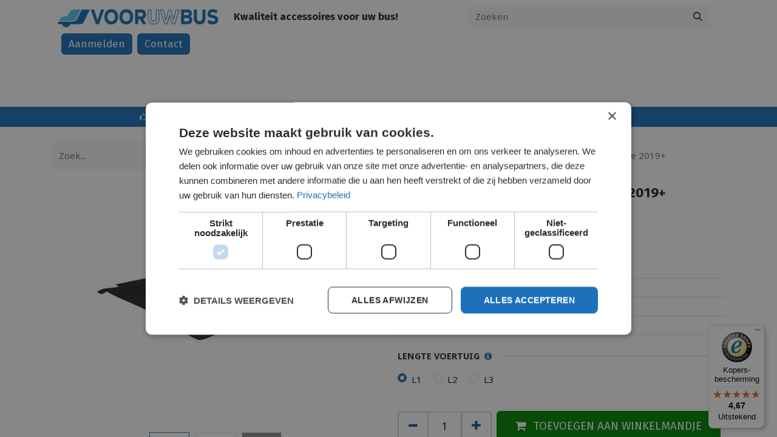

--- FILE ---
content_type: text/html; charset=utf-8
request_url: https://www.vooruwbus.nl/laadruimtemat-rubber-opel-vivaro-e-2019
body_size: 73504
content:

<!DOCTYPE html>

<html data-add2cart-redirect="2" data-main-object="product.template(2002,)" data-website-id="2" lang="nl-NL">
<head>
<meta charset="utf-8"/>
<meta content="IE=edge,chrome=1" http-equiv="X-UA-Compatible"/>
<meta content="width=device-width, initial-scale=1" name="viewport"/>
<script type="text/javascript">(function(w,d,s,l,i){w[l]=w[l]||[];w[l].push({'gtm.start':
                    new Date().getTime(),event:'gtm.js'});var f=d.getElementsByTagName(s)[0],
                    j=d.createElement(s),dl=l!='dataLayer'?'&l='+l:'';j.async=true;j.src=
                    'https://www.googletagmanager.com/gtm.js?id='+i+dl;f.parentNode.insertBefore(j,f);
                    })(window,document,'script','dataLayer','GTM-55JC9KK');
                </script>
<meta content="Odoo" name="generator"/>
<meta content="Laadruimtemat rubber Opel Vivaro-e 2019+ ✓ Twee jaar garantie ✓ Gratis verzending ✓ Direct uit voorraad leverbaar ✓ Montage mogelijk. Bestel online." name="description"/>
<meta content="website" property="og:type"/>
<meta content="Laadruimtemat rubber Opel Vivaro-e 2019+" property="og:title"/>
<meta content="Vooruwbus" property="og:site_name"/>
<meta content="https://www.vooruwbus.nl/laadruimtemat-rubber-opel-vivaro-e-2019" property="og:url"/>
<meta content="https://www.vooruwbus.nl/web/image/product.template/2002/image_1024?unique=91bc89f" property="og:image"/>
<meta content="Laadruimtemat rubber Opel Vivaro-e 2019+ ✓ Twee jaar garantie ✓ Gratis verzending ✓ Direct uit voorraad leverbaar ✓ Montage mogelijk. Bestel online." property="og:description"/>
<meta content="summary_large_image" name="twitter:card"/>
<meta content="Laadruimtemat rubber Opel Vivaro-e 2019+" name="twitter:title"/>
<meta content="https://www.vooruwbus.nl/web/image/product.template/2002/image_1024?unique=91bc89f" name="twitter:image"/>
<meta content="Laadruimtemat rubber Opel Vivaro-e 2019+ ✓ Twee jaar garantie ✓ Gratis verzending ✓ Direct uit voorraad leverbaar ✓ Montage mogelijk. Bestel online." name="twitter:description"/>
<link href="https://www.vooruwbus.nl/laadruimtemat-rubber-opel-vivaro-e-2019" hreflang="nl" rel="alternate"/>
<link href="https://www.vooruwbus.nl/en/load-compartment-mat-rubber-opel-vivaro-e-2019" hreflang="en" rel="alternate"/>
<link href="https://www.vooruwbus.nl/laadruimtemat-rubber-opel-vivaro-e-2019" hreflang="x-default" rel="alternate"/>
<link href="https://www.yourvanstore.de/laderaummatte-gummi-opel-vivaro-e-2019" hreflang="de" rel="alternate"/>
<link href="https://www.yourvanstore.de/en/load-compartment-mat-rubber-opel-vivaro-e-2019" hreflang="en-de" rel="alternate"/>
<link href="https://www.vooruwbus.nl/laadruimtemat-rubber-opel-vivaro-e-2019" rel="canonical"/>
<link crossorigin="" href="https://fonts.gstatic.com/" rel="preconnect"/>
<title>Laadruimtemat rubber Opel Vivaro-e 2019+</title>
<link href="/web/image/website/2/favicon?unique=ac1938d" rel="shortcut icon" type="image/x-icon"/>
<link as="font" crossorigin="" href="/web/static/src/libs/fontawesome/fonts/fontawesome-webfont.woff2?v=4.7.0" rel="preload"/>
<link data-asset-bundle="web.assets_frontend" data-asset-version="b101060" href="/web/assets/795920-b101060/2/web.assets_frontend.min.css" rel="stylesheet" type="text/css"/>
<script id="web.layout.odooscript" type="text/javascript">
            var odoo = {
                csrf_token: "adf9ac6ec02ea8c618244162ed950a9bc7ca5b49o1800518760",
                debug: "",
            };
        </script>
<script type="text/javascript">
            odoo.__session_info__ = {"is_admin": false, "is_system": false, "is_website_user": true, "user_id": false, "is_frontend": true, "profile_session": null, "profile_collectors": null, "profile_params": null, "show_effect": true, "bundle_params": {"lang": "en_US", "website_id": 2}, "translationURL": "/nl/website/translations", "cache_hashes": {"translations": "8f3c510cfb784fd9a77fe56d5e8368d236bfd8ce"}, "recaptcha_public_key": "6LdmT0srAAAAALxu-JrBAiZhLeIpwpWvC4hn73Vu", "geoip_country_code": null, "geoip_phone_code": null, "lang_url_code": "nl"};
            if (!/(^|;\s)tz=/.test(document.cookie)) {
                const userTZ = Intl.DateTimeFormat().resolvedOptions().timeZone;
                document.cookie = `tz=${userTZ}; path=/`;
            }
        </script>
<script type="text/javascript">
                    window.klaroDefault = {};
                    window.klaroDefault.privacyPolicy = '/avg-voorwaarden';
                    window.klaroDefault.domainPath = '/';
            </script>
<script data-asset-bundle="web.assets_frontend_minimal" data-asset-version="df041e6" defer="defer" src="/web/assets/791933-df041e6/2/web.assets_frontend_minimal.min.js" type="text/javascript"></script>
<script data-asset-bundle="web.assets_frontend_lazy" data-asset-version="bc01dd9" data-src="/web/assets/791935-bc01dd9/2/web.assets_frontend_lazy.min.js" defer="defer" type="text/javascript"></script>
<!-- Bold version of Noto Sans -->
<link href="https://fonts.googleapis.com/css2?family=Noto+Sans:wght@400;700&amp;display=swap" rel="stylesheet"/>
<!-- Begin eTrusted bootstrap tag -->
<script async="" defer="" src="https://integrations.etrusted.com/applications/widget.js/v2"></script>
<!-- End eTrusted bootstrap tag -->
<!-- Hotjar Tracking Code for https://www.vooruwbus.nl/ -->
<script>
    (function(h,o,t,j,a,r){
        h.hj=h.hj||function(){(h.hj.q=h.hj.q||[]).push(arguments)};
        h._hjSettings={hjid:5112655,hjsv:6};
        a=o.getElementsByTagName('head')[0];
        r=o.createElement('script');r.async=1;
        r.src=t+h._hjSettings.hjid+j+h._hjSettings.hjsv;
        a.appendChild(r);
    })(window,document,'https://static.hotjar.com/c/hotjar-','.js?sv=');
</script>
</head>
<body>
<noscript>
<iframe height="0" src="https://www.googletagmanager.com/ns.html?id=GTM-55JC9KK" style="display:none;visibility:hidden" width="0"></iframe>
</noscript>
<div class="" id="wrapwrap">
<header class="o_header_standard" data-anchor="true" data-name="Header" id="top">
<nav class="navbar navbar-expand-lg navbar-light o_colored_level o_cc shadow-sm" data-name="Navbar">
<div class="container flex-row flex-wrap" id="top_menu_container">
<button class="navbar-toggler" data-bs-target="#top_menu_collapse" data-bs-toggle="collapse" type="button">
<span class="navbar-toggler-icon o_not_editable"></span>
</button>
<a class="navbar-brand logo mx-2" href="/">
<span aria-label="Logo of Vooruwbus" role="img" title="Vooruwbus"><img alt="Vooruwbus" class="img img-fluid" height="40" loading="lazy" src="/web/image/website/2/logo/Vooruwbus?unique=ac1938d" width="95"/></span>
</a>
<div class="ms-lg-3 me-auto d-xl-block d-none">
<div class="oe_structure oe_structure_solo" id="oe_structure_header_slogan_1">
<section class="s_text_block o_colored_level" data-name="Text" data-snippet="s_text_block" style="background-image: none;">
<div class="container">
<div class="h5 m-0" data-name="Slogan">Kwaliteit accessoires voor uw bus!</div>
</div>
</section>
</div>
</div>
<form action="/shop" class="o_searchbar_form s_searchbar_input o_wsale_products_searchbar_form me-auto flex-grow-1 mx-lg-4 w-100 w-lg-25 d-lg-flex d-none" method="get">
<div class="input-group" role="search">
<input autocomplete="off" class="search-query form-control oe_search_box border-0 text-bg-light" data-display-description="true" data-display-detail="true" data-display-extra-link="true" data-display-image="true" data-limit="5" data-order-by="name asc" data-search-type="products" name="search" placeholder="Zoeken" type="search" value=""/>
<button aria-label="Zoeken" class="btn oe_search_button btn btn-light" title="Zoeken" type="submit">
<i class="oi oi-search"></i>
</button>
</div>
</form>
<div class="d-lg-flex d-none cta-button">
<div class="container">
<ul class="nav navbar-nav navbar-expand ms-auto order-last order-lg-0">
<li class="nav-item ms-3 o_no_autohide_item">
<a class="btn btn-primary btn-small" href="/web/login">Aanmelden</a>
</li>
</ul>
</div>
<div class="oe_structure oe_structure_solo ms-2">
<section class="s_text_block" data-name="Text" data-snippet="s_text_block">
<div class="container">
<a class="btn btn-primary btn_cta" href="/contactus">Contact</a>
</div>
</section>
</div>
</div>
<ul class="nav navbar-nav flex-nowrap d-flex d-lg-none flex-nowrap flex-row">
<li class="nav-item text-center">
<a class="nav-link m-0 pb-2" href="/contactus" style="margin-right: 15px !important">
<i class="fa fa-comments"></i>
<div class="d-none d-md-block">
<span>Contact</span>
</div>
</a>
</li>
<li class="nav-item text-center">
<a class="nav-link m-0 pb-2" href="/my/home" style="margin-right: 15px !important">
<i class="fa fa-user"></i>
<div class="d-none d-md-block">
<span>Account</span>
</div>
</a>
</li>
<li class="nav-item ms-lg-3 divider d-none"></li>
<li class="o_wsale_my_cart align-self-md-start nav-item ms-lg-3">
<a class="nav-link m-0 pb-2" href="/shop/cart">
<i class="fa fa-shopping-cart"></i>
<sup class="my_cart_quantity badge text-bg-primary" data-order-id="">0</sup>
</a>
</li>
</ul>
<div class="collapse navbar-collapse" id="top_menu_collapse">
<ul class="nav navbar-nav o_menu_loading flex-grow-1 my-3" id="top_menu" role="menu">
<li class="nav-item" role="presentation">
<a class="nav-link seo_friendly_url_category" href="/sale" role="menuitem">
<span>Sale</span>
</a>
</li>
<li class="nav-item dropdown">
<a class="nav-link dropdown-toggle" data-bs-toggle="dropdown" href="#">
<span>Bescherming</span>
</a>
<ul class="dropdown-menu" role="menu">
<li class="" role="presentation">
<a class="dropdown-item seo_friendly_url_category" href="/bescherming/sidebars" role="menuitem">
<span>Sidebars</span>
</a>
</li>
<li class="" role="presentation">
<a class="dropdown-item seo_friendly_url_category" href="/bescherming/treeplanken" role="menuitem">
<span>Treeplanken</span>
</a>
</li>
<li class="" role="presentation">
<a class="dropdown-item seo_friendly_url_category" href="/bescherming/bumper-beschermers" role="menuitem">
<span>Bumper beschermers</span>
</a>
</li>
<li class="" role="presentation">
<a class="dropdown-item seo_friendly_url_category" href="/bescherming/achterbars" role="menuitem">
<span>Achterbars</span>
</a>
</li>
<li class="" role="presentation">
<a class="dropdown-item seo_friendly_url_category" href="/bescherming/achteropstappen" role="menuitem">
<span>Achteropstappen</span>
</a>
</li>
<li class="" role="presentation">
<a class="dropdown-item seo_friendly_url_category" href="/bescherming/pushbars" role="menuitem">
<span>Pushbars</span>
</a>
</li>
</ul>
</li>
<li class="nav-item dropdown">
<a class="nav-link dropdown-toggle" data-bs-toggle="dropdown" href="#">
<span>Beveiliging</span>
</a>
<ul class="dropdown-menu" role="menu">
<li class="" role="presentation">
<a class="dropdown-item seo_friendly_url_category" href="/beveiliging/raamroosters" role="menuitem">
<span>Raamroosters</span>
</a>
</li>
<li class="" role="presentation">
<a class="dropdown-item seo_friendly_url_category" href="/beveiliging/sloten" role="menuitem">
<span>Sloten</span>
</a>
</li>
</ul>
</li>
<li class="nav-item dropdown">
<a class="nav-link dropdown-toggle" data-bs-toggle="dropdown" href="#">
<span>Styling</span>
</a>
<ul class="dropdown-menu" role="menu">
<li class="" role="presentation">
<a class="dropdown-item seo_friendly_url_category" href="/styling/spoilers" role="menuitem">
<span>Spoilers</span>
</a>
</li>
<li class="" role="presentation">
<a class="dropdown-item seo_friendly_url_category" href="/styling/velgensets" role="menuitem">
<span>Velgensets</span>
</a>
</li>
<li class="" role="presentation">
<a class="dropdown-item seo_friendly_url_category" href="/styling/chrome-accessoires" role="menuitem">
<span>Chrome accessoires</span>
</a>
</li>
<li class="" role="presentation">
<a class="dropdown-item seo_friendly_url_category" href="/styling/led-verlichting" role="menuitem">
<span>LED-Verlichting</span>
</a>
</li>
<li class="" role="presentation">
<a class="dropdown-item seo_friendly_url_category" href="/styling/grillen" role="menuitem">
<span>Grillen</span>
</a>
</li>
<li class="" role="presentation">
<a class="dropdown-item seo_friendly_url_category" href="/styling/motorkap-beschermer" role="menuitem">
<span>Motorkap beschermer</span>
</a>
</li>
</ul>
</li>
<li class="nav-item dropdown">
<a class="nav-link dropdown-toggle" data-bs-toggle="dropdown" href="#">
<span>Interieur en inrichting</span>
</a>
<ul class="dropdown-menu" role="menu">
<li class="" role="presentation">
<a class="dropdown-item seo_friendly_url_category" href="/interieur-en-inrichting/vloerplaten" role="menuitem">
<span>Vloerplaten</span>
</a>
</li>
<li class="" role="presentation">
<a class="dropdown-item seo_friendly_url_category" href="/interieur-en-inrichting/laadruimtematten" role="menuitem">
<span>Laadruimtematten</span>
</a>
</li>
<li class="" role="presentation">
<a class="dropdown-item seo_friendly_url_category" href="/interieur-en-inrichting/automatten" role="menuitem">
<span>Automatten</span>
</a>
</li>
<li class="" role="presentation">
<a class="dropdown-item seo_friendly_url_category" href="/interieur-en-inrichting/stoelhoezen" role="menuitem">
<span>Stoelhoezen</span>
</a>
</li>
<li class="" role="presentation">
<a class="dropdown-item seo_friendly_url_category" href="/interieur-en-inrichting/middenconsoles" role="menuitem">
<span>Middenconsoles</span>
</a>
</li>
</ul>
</li>
<li class="nav-item dropdown">
<a class="nav-link dropdown-toggle" data-bs-toggle="dropdown" href="#">
<span>Zon- en windschermen</span>
</a>
<ul class="dropdown-menu" role="menu">
<li class="" role="presentation">
<a class="dropdown-item seo_friendly_url_category" href="/zon-en-windschermen/zonnekleppen" role="menuitem">
<span>Zonnekleppen</span>
</a>
</li>
<li class="" role="presentation">
<a class="dropdown-item seo_friendly_url_category" href="/zon-en-windschermen/zijwindschermen" role="menuitem">
<span>Zijwindschermen</span>
</a>
</li>
</ul>
</li>
<li class="nav-item dropdown">
<a class="nav-link dropdown-toggle" data-bs-toggle="dropdown" href="#">
<span>Daktransport</span>
</a>
<ul class="dropdown-menu" role="menu">
<li class="" role="presentation">
<a class="dropdown-item seo_friendly_url_category" href="/daktransport/imperialen" role="menuitem">
<span>Imperialen</span>
</a>
</li>
<li class="" role="presentation">
<a class="dropdown-item seo_friendly_url_category" href="/daktransport/dakrails" role="menuitem">
<span>Dakrails</span>
</a>
</li>
<li class="" role="presentation">
<a class="dropdown-item seo_friendly_url_category" href="/daktransport/dakdragers" role="menuitem">
<span>Dakdragers</span>
</a>
</li>
<li class="" role="presentation">
<a class="dropdown-item seo_friendly_url_category" href="/daktransport/daktransport-accessoires" role="menuitem">
<span>Daktransport accessoires</span>
</a>
</li>
</ul>
</li>
<li class="nav-item dropdown">
<a class="nav-link dropdown-toggle" data-bs-toggle="dropdown" href="#">
<span>Camping Gear</span>
</a>
<ul class="dropdown-menu" role="menu">
<li class="" role="presentation">
<a class="dropdown-item seo_friendly_url_category" href="/camping-gear/dakuitrusting" role="menuitem">
<span>Dakuitrusting</span>
</a>
</li>
<li class="" role="presentation">
<a class="dropdown-item seo_friendly_url_category" href="/camping-gear/keuken-en-koeling" role="menuitem">
<span>Keuken en koeling</span>
</a>
</li>
<li class="" role="presentation">
<a class="dropdown-item seo_friendly_url_category" href="/camping-gear/opslag" role="menuitem">
<span>Opslag</span>
</a>
</li>
<li class="" role="presentation">
<a class="dropdown-item seo_friendly_url_category" href="/camping-gear/kampeer-accessoires" role="menuitem">
<span>Kampeer accessoires</span>
</a>
</li>
<li class="" role="presentation">
<a class="dropdown-item seo_friendly_url_category" href="/camping-gear/offroad-uitrusting" role="menuitem">
<span>Offroad uitrusting</span>
</a>
</li>
</ul>
</li>
<li class="nav-item divider d-none"></li>
<li class="o_wsale_my_cart align-self-md-start nav-item">
<a class="nav-link" href="/shop/cart">
<i class="fa fa-shopping-cart"></i>
<sup class="my_cart_quantity badge text-bg-primary" data-order-id="">0</sup>
</a>
</li>
<div class="js_language_selector mb-lg-0 mt-3 mt-lg-0 align-self-lg-center ms-lg-auto dropdown d-print-none">
<button aria-expanded="true" aria-haspopup="true" class="btn btn-sm btn-outline-secondary border-0 dropdown-toggle" data-bs-toggle="dropdown" type="button">
<img class="o_lang_flag" loading="lazy" src="/base/static/img/country_flags/nl.png?height=25" style=""/>
<span class="align-middle"> Nederlands</span>
</button>
<div class="dropdown-menu float-lg-end" role="menu">
<a class="dropdown-item js_change_lang active" data-url_code="nl" href="/laadruimtemat-rubber-opel-vivaro-e-2019">
<img class="o_lang_flag" loading="lazy" src="/base/static/img/country_flags/nl.png?height=25" style=""/>
<span> Nederlands</span>
</a>
<a class="dropdown-item js_change_lang" data-url_code="en" href="/en/load-compartment-mat-rubber-opel-vivaro-e-2019">
<img class="o_lang_flag" loading="lazy" src="/base/static/img/country_flags/us.png?height=25" style=""/>
<span>English</span>
</a>
<a class="dropdown-item" data-url_code="de" href="https://www.yourvanstore.de/shop/laadruimtemat-rubber-opel-vivaro-e-2019-2002">
<img class="o_lang_flag" loading="lazy" src="/base/static/img/country_flags/de.png?height=25"/>
<span> Deutsch</span>
</a>
</div>
</div>
</ul>
</div>
<form action="/shop" class="o_searchbar_form s_searchbar_input o_wsale_products_searchbar_form me-auto flex-grow-1 mt-2 mb-3 mx-lg-4 w-100 w-lg-25 d-lg-none" method="get">
<div class="input-group" role="search">
<input autocomplete="off" class="search-query form-control oe_search_box border-0 text-bg-light" data-display-description="true" data-display-detail="true" data-display-extra-link="true" data-display-image="true" data-limit="5" data-order-by="name asc" data-search-type="products" name="search" placeholder="Zoeken" type="search" value=""/>
<button aria-label="Zoeken" class="btn oe_search_button btn btn-light" title="Zoeken" type="submit">
<i class="oi oi-search"></i>
</button>
</div>
</form>
<div class="w-100 d-none">
<div class="oe_structure oe_structure_solo" id="oe_structure_header_slogan_3">
<section class="s_text_block" data-name="Text" data-snippet="s_text_block">
<div class="container">
<div class="s_hr w-100 pt8 pb8" data-name="Separator">
<hr class="w-100 mx-auto" style="border-top-width: 1px; border-top-style: solid; border-color: var(--200);"/>
</div>
</div>
</section>
</div>
</div>
</div>
</nav>
<div class="w-100 justify-content-center usp_bg">
<div class="w-75 d-flex justify-content-around">
<p class="usp"><i class="fa fa-thumbs-o-up fa-v-align"></i>2-JAAR GARANTIE</p>
<p class="usp"><i class="fa fa-fighter-jet fa-v-align"></i>SNELLE LEVERING</p>
<p class="usp"><i class="fa fa-smile-o fa-v-align"></i>GRATIS VERZENDING</p>
<p class="usp">
<etrusted-widget data-desktop-custom-width="100" data-etrusted-widget-id="wdg-5bd78d7f-b3b3-4c1f-80fa-de9fda42be49" data-theme="dark"></etrusted-widget>
<style type="text/css">
                        .trusted-stars-service-widget .wrapper .content {
                            display:none;
                        }
                    </style>
</p>
</div>
</div>
</header>
<main>
<div class="js_sale o_wsale_product_page ecom-zoomable zoomodoo-next" data-ecom-zoom-click="1" id="wrap" itemscope="itemscope" itemtype="http://schema.org/Product">
<div class="oe_structure oe_empty oe_structure_not_nearest" data-editor-message="ZET HIER BOUWBLOKKEN NEER OM ZE BESCHIKBAAR TE MAKEN VOOR ALLE PRODUCTEN" id="oe_structure_website_sale_product_1"></div>
<section class="container py-4 oe_website_sale" data-product-tracking-info='{"item_id": "7434947188102", "item_name": "[82VM-VIV-E] Laadruimtemat rubber Opel Vivaro-e 2019+ (L1)", "item_category": "Motexion artikelen", "currency": "EUR", "price": 388.65000000000003}' data-view-track="1" id="product_detail">
<div class="row align-items-center">
<div class="col-lg-6 d-flex align-items-center">
<div class="d-flex justify-content-between w-100">
<form action="/shop" class="o_searchbar_form o_wait_lazy_js s_searchbar_input o_wsale_products_searchbar_form me-auto flex-grow-1 mb-2 mb-lg-0" data-snippet="s_searchbar_input" method="get">
<div class="input-group me-sm-2" role="search">
<input class="search-query form-control oe_search_box border-0 text-bg-light" data-display-description="true" data-display-detail="true" data-display-extra-link="true" data-display-image="true" data-limit="5" data-order-by="name asc" data-search-type="products" name="search" placeholder="Zoek..." type="search"/>
<button aria-label="Zoek" class="btn oe_search_button btn btn-light" title="Zoek" type="submit">
<i class="oi oi-search"></i>
</button>
</div>
<input class="o_search_order_by" name="order" type="hidden" value="name asc"/>
</form>
<div class="o_pricelist_dropdown dropdown d-none">
<a class="dropdown-toggle btn btn-light" data-bs-toggle="dropdown" href="#" role="button">
                pricelists VUB
            </a>
<div class="dropdown-menu" role="menu">
</div>
</div>
</div>
</div>
<div class="col-lg-6 d-flex align-items-center">
<ol class="breadcrumb p-0 mb-2 m-lg-0" itemscope="itemscope" itemtype="https://schema.org/BreadcrumbList">
<li class="breadcrumb-item o_not_editable">
<a href="/shop">Alle producten</a>
</li>
<li class="breadcrumb-item active" itemprop="itemListElement" itemscope="itemscope" itemtype="https://schema.org/ListItem">
<span itemprop="name">Laadruimtemat rubber Opel Vivaro-e 2019+</span>
<meta content="2" itemprop="position"/>
</li>
</ol>
</div>
</div>
<div class="row" data-image_layout="carousel" data-image_width="50_pc" data-name="Product Page" id="product_detail_main">
<div class="col-lg-6 mt-lg-4 o_wsale_product_images position-relative">
<div class="carousel slide position-sticky mb-3 overflow-hidden" data-bs-interval="0" data-bs-ride="carousel" data-name="Productcarrousel" id="o-carousel-product">
<div class="o_carousel_product_outer carousel-outer position-relative flex-grow-1">
<div class="carousel-inner h-100">
<div class="carousel-item h-100 active">
<div class="d-flex align-items-center justify-content-center h-100 oe_unmovable">
<div class="overflow-hidden position-relative h-100">
<span class="o_ribbon o_not_editable o_ribbon_right discount_ribbon d-none" style="color: #FFFFFF; background-color: #FF5722; height: 30px; padding-top: 4px;">SALE</span>
<img class="img img-fluid oe_unmovable product_detail_img mh-100" loading="lazy" src="/web/image/product.product/3971/image_1024?unique=91bc89f"/>
</div></div>
</div>
<div class="carousel-item h-100">
<div class="d-flex align-items-center justify-content-center h-100 oe_unmovable">
<div class="overflow-hidden position-relative h-100">
<span class="o_ribbon o_not_editable o_ribbon_right discount_ribbon d-none" style="color: #FFFFFF; background-color: #FF5722; height: 30px; padding-top: 4px;">SALE</span>
<img class="img img-fluid oe_unmovable product_detail_img mh-100" loading="lazy" src="/web/image/product.image/3090/image_1024?unique=67cd022"/>
</div></div>
</div>
<div class="carousel-item h-100">
<div class="d-flex align-items-center justify-content-center h-100 oe_unmovable">
<div class="overflow-hidden position-relative h-100">
<span class="o_ribbon o_not_editable o_ribbon_right discount_ribbon d-none" style="color: #FFFFFF; background-color: #FF5722; height: 30px; padding-top: 4px;">SALE</span>
<img class="img img-fluid oe_unmovable product_detail_img mh-100" loading="lazy" src="/web/image/product.image/3091/image_1024?unique=67cd022"/>
</div></div>
</div>
</div>
<a class="carousel-control-prev" data-bs-slide="prev" href="#o-carousel-product" role="button">
<span aria-label="Vorige" class="fa fa-chevron-left fa-2x oe_unmovable" role="img" title="Vorige"></span>
</a>
<a class="carousel-control-next" data-bs-slide="next" href="#o-carousel-product" role="button">
<span aria-label="Volgende" class="fa fa-chevron-right fa-2x oe_unmovable" role="img" title="Volgende"></span>
</a>
</div>
<div class="o_carousel_product_indicators pt-2 overflow-hidden">
<ol class="carousel-indicators position-static pt-2 pt-lg-0 mx-auto my-0 text-start justify-content-center">
<li class="align-top position-relative active" data-bs-slide-to="0" data-bs-target="#o-carousel-product">
<div><img alt="Laadruimtemat rubber Opel Vivaro-e 2019+" class="img o_image_64_cover" loading="lazy" src="/web/image/product.product/3971/image_128/%5B82VM-VIV-E%5D%20Laadruimtemat%20rubber%20Opel%20Vivaro-e%202019%2B%20%28L1%29?unique=91bc89f"/></div>
</li><li class="align-top position-relative" data-bs-slide-to="1" data-bs-target="#o-carousel-product">
<div><img alt="Laadruimtemat rubber Opel Vivaro-e 2019 - Heden" class="img o_image_64_cover" loading="lazy" src="/web/image/product.image/3090/image_128/Laadruimtemat%20rubber%20Opel%20Vivaro-e%202019%20-%20Heden?unique=67cd022"/></div>
</li><li class="align-top position-relative" data-bs-slide-to="2" data-bs-target="#o-carousel-product">
<div><img alt="Laadruimtemat rubber" class="img o_image_64_cover" loading="lazy" src="/web/image/product.image/3091/image_128/Laadruimtemat%20rubber?unique=67cd022"/></div>
</li>
</ol>
</div>
</div>
</div>
<div class="col-lg-6 mt-md-4" id="product_details">
<h1 itemprop="name">Laadruimtemat rubber Opel Vivaro-e 2019+</h1>
<span itemprop="url" style="display:none;">https://www.vooruwbus.nl/shop/laadruimtemat-rubber-opel-vivaro-e-2019-2002?variant_attrib=12473-12474-12475-12476-12477</span>
<span itemprop="image" style="display:none;">https://www.vooruwbus.nl/web/image/product.template/2002/image_1920?unique=91bc89f</span>
<span itemprop="availability" style="display:none;">InStock</span>
<a class="o_product_page_reviews_link text-decoration-none d-none" href="#o_product_page_reviews">
<div class="o_website_rating_static">
<i class="fa fa-star-o" role="img"></i>
<i class="fa fa-star-o" role="img"></i>
<i class="fa fa-star-o" role="img"></i>
<i class="fa fa-star-o" role="img"></i>
<i class="fa fa-star-o" role="img"></i>
<small class="text-muted ms-1">
                    (0 beoordeling)
                </small>
</div>
</a>
<p class="my-2 opacity-0" id="product_barcode__container">
<span>EAN:</span>
<span id="product_barcode">
</span>
</p>
<form action="/shop/cart/update" method="POST">
<input name="csrf_token" type="hidden" value="42173754d0213b99960fa5b0b367d7963fd0e7e5o1800518759"/>
<div class="js_product js_main_product mb-3">
<div>
<div class="product_price mt-2 mb-3 d-inline-block" itemprop="offers" itemscope="itemscope" itemtype="http://schema.org/Offer">
<div class="d-sm-flex">
<div class="h3 css_editable_mode_hidden d-inline-block">
<span class="oe_price" data-oe-expression="combination_info['main_price']" data-oe-type="monetary" style="white-space: nowrap;">€ <span class="oe_currency_value">388,65</span></span>
<span class="fs-sm">incl. BTW</span>
<span class="d-none" id="sec_price_span">
<span class="xx_sec_price text-muted fw-normal font-14" data-oe-expression="product._get_lowest_product_variant_sec_price()" data-oe-type="monetary">€ <span class="oe_currency_value">321,20</span></span>
<span class="text-muted fw-normal font-14">excl. BTW</span>
</span>
<span itemprop="price" style="display:none;">388.65000000000003</span>
<span itemprop="priceCurrency" style="display:none;">EUR</span>
<span class="text-danger ms-1 h5 no_discount_price" style="text-decoration: line-through; white-space: nowrap;">
<span class="oe_default_price d-none" data-oe-expression="combination_info['list_price']" data-oe-type="monetary">€ <span class="oe_currency_value">388,65</span></span>
<span>incl. BTW</span>
</span>
</div>
</div>
<div class="h3 css_non_editable_mode_hidden decimal_precision" data-precision="2">
<span>€ <span class="oe_currency_value">0,00</span></span>
</div>
</div>
<div class="d-none" id="product_unavailable">
<div class="h3 fst-italic">Not Available For Sale</div>
</div>
<div class="mb-4" id="product_attributes_simple">
<table class="table table-sm text-muted">
<tr>
<td>
<span>Merk</span>:
                                                    <span>Opel</span>
</td>
</tr>
<tr>
<td>
<span>Model</span>:
                                                    <span>Vivaro-e</span>
</td>
</tr>
<tr>
<td>
<span>Materiaal</span>:
                                                    <span>Rubber</span>
</td>
</tr>
<tr>
<td>
<span>Kleur</span>:
                                                    <span>Zwart</span>
</td>
</tr>
</table>
</div>
</div>
<input class="product_id" name="product_id" type="hidden" value="3971"/>
<input class="product_template_id" name="product_template_id" type="hidden" value="2002"/>
<input class="product_category_id" name="product_category_id" type="hidden" value="28"/>
<input class="product_tag_id" name="product_tag_id" type="hidden" value="1"/>
<ul class="list-unstyled js_add_cart_variants mb-0 flex-column" data-attribute_exclusions='{"exclusions": {"12473": [], "12474": [], "12475": [], "12476": [], "12477": [], "13300": [], "13294": []}, "archived_combinations": [], "parent_exclusions": {}, "parent_combination": [], "parent_product_name": null, "mapped_attribute_names": {"12473": "Merk: Opel", "12474": "Model: Vivaro-e", "12475": "Materiaal: Rubber", "12476": "Kleur: Zwart", "12477": "Lengte voertuig: L1", "13300": "Lengte voertuig: L2", "13294": "Lengte voertuig: L3"}}'>
<li class="variant_attribute d-none" data-attribute_display_type="radio" data-attribute_id="1" data-attribute_name="Merk">
<span class="attribute_name" id="attribute_title">
<strong>Merk</strong>
</span>
<ul class="list-inline list-unstyled o_wsale_product_attribute" data-attribute_id="1">
<li class="list-inline-item mb-3 js_attribute_value" style="margin: 0;">
<label class="col-form-label">
<div class="form-check">
<input checked="True" class="form-check-input js_variant_change dynamic" data-attribute_name="Merk" data-is_single="True" data-value_id="12473" data-value_name="Opel" name="ptal-11045" type="radio" value="12473"/>
<div class="radio_input_value form-check-label">
<span>Opel</span>
</div>
</div>
</label>
</li>
</ul>
</li>
<li class="variant_attribute d-none" data-attribute_display_type="radio" data-attribute_id="2" data-attribute_name="Model">
<span class="attribute_name" id="attribute_title">
<strong>Model</strong>
</span>
<ul class="list-inline list-unstyled o_wsale_product_attribute" data-attribute_id="2">
<li class="list-inline-item mb-3 js_attribute_value" style="margin: 0;">
<label class="col-form-label">
<div class="form-check">
<input checked="True" class="form-check-input js_variant_change dynamic" data-attribute_name="Model" data-is_single="True" data-value_id="12474" data-value_name="Vivaro-e" name="ptal-11046" type="radio" value="12474"/>
<div class="radio_input_value form-check-label">
<span>Vivaro-e</span>
</div>
</div>
</label>
</li>
</ul>
</li>
<li class="variant_attribute d-none" data-attribute_display_type="radio" data-attribute_id="3" data-attribute_name="Materiaal">
<span class="attribute_name" id="attribute_title">
<strong>Materiaal</strong>
</span>
<ul class="list-inline list-unstyled o_wsale_product_attribute" data-attribute_id="3">
<li class="list-inline-item mb-3 js_attribute_value" style="margin: 0;">
<label class="col-form-label">
<div class="form-check">
<input checked="True" class="form-check-input js_variant_change dynamic" data-attribute_name="Materiaal" data-is_single="True" data-value_id="12475" data-value_name="Rubber" name="ptal-11047" type="radio" value="12475"/>
<div class="radio_input_value form-check-label">
<span>Rubber</span>
</div>
</div>
</label>
</li>
</ul>
</li>
<li class="variant_attribute d-none" data-attribute_display_type="radio" data-attribute_id="4" data-attribute_name="Kleur">
<span class="attribute_name" id="attribute_title">
<strong>Kleur</strong>
</span>
<ul class="list-inline list-unstyled o_wsale_product_attribute" data-attribute_id="4">
<li class="list-inline-item mb-3 js_attribute_value" style="margin: 0;">
<label class="col-form-label">
<div class="form-check">
<input checked="True" class="form-check-input js_variant_change dynamic" data-attribute_name="Kleur" data-is_single="True" data-value_id="12476" data-value_name="Zwart" name="ptal-11048" type="radio" value="12476"/>
<div class="radio_input_value form-check-label">
<span>Zwart</span>
</div>
</div>
</label>
</li>
</ul>
</li>
<li class="variant_attribute" data-attribute_display_type="radio" data-attribute_id="5" data-attribute_name="Lengte voertuig">
<span class="attribute_name" id="attribute_title">
<strong>Lengte voertuig</strong><span class="attribute_tooltip ps-2 text-o-color-1" data-bs-html="true" data-bs-placement="top" data-bs-toggle="tooltip" title='&lt;p&gt;Hulp nodig bij de lengte bepaling van je voertuig?&lt;br&gt;Kijk voor de voertuig afmetingen onderaan de pagina op&amp;nbsp;het tabblad "Voertuig afmetingen". ( Indien beschikbaar )&lt;/p&gt;&lt;p&gt;&lt;img class="img-fluid" src="[data-uri]" style="width: 100%;"&gt;&lt;br&gt;&lt;/p&gt;&lt;p&gt;&lt;br&gt;&lt;/p&gt;'>
<i class="fa fa-info-circle"></i>
</span>
</span>
<ul class="list-inline list-unstyled o_wsale_product_attribute" data-attribute_id="5">
<li class="list-inline-item mb-3 js_attribute_value" style="margin: 0;">
<label class="col-form-label">
<div class="form-check">
<input checked="True" class="form-check-input js_variant_change dynamic" data-attribute_name="Lengte voertuig" data-value_id="12477" data-value_name="L1" name="ptal-11049" type="radio" value="12477"/>
<div class="radio_input_value form-check-label">
<span>L1</span>
</div>
</div>
</label>
</li>
<li class="list-inline-item mb-3 js_attribute_value" style="margin: 0;">
<label class="col-form-label">
<div class="form-check">
<input class="form-check-input js_variant_change dynamic" data-attribute_name="Lengte voertuig" data-value_id="13300" data-value_name="L2" name="ptal-11049" type="radio" value="13300"/>
<div class="radio_input_value form-check-label">
<span>L2</span>
</div>
</div>
</label>
</li>
<li class="list-inline-item mb-3 js_attribute_value" style="margin: 0;">
<label class="col-form-label">
<div class="form-check">
<input class="form-check-input js_variant_change dynamic" data-attribute_name="Lengte voertuig" data-value_id="13294" data-value_name="L3" name="ptal-11049" type="radio" value="13294"/>
<div class="radio_input_value form-check-label">
<span>L3</span>
</div>
</div>
</label>
</li>
</ul>
</li>
</ul>
<p class="css_not_available_msg alert alert-warning">Deze combinatie bestaat niet.</p>
<div id="coating_wrapper">
</div>
<div class="d-flex flex-wrap align-items-center" id="o_wsale_cta_wrapper">
<div class="css_quantity input-group d-inline-flex me-2 mb-2 align-middle input-group-lg" contenteditable="false">
<a aria-label="Verwijder één" class="btn btn-link js_add_cart_json" href="#" title="Verwijder één">
<i class="fa fa-minus"></i>
</a>
<input class="form-control quantity text-center" data-min="1" name="add_qty" type="text" value="1"/>
<a aria-label="Voeg één toe" class="btn btn-link float_left js_add_cart_json" href="#" title="Voeg één toe">
<i class="fa fa-plus"></i>
</a>
</div>
<div class="d-inline-flex align-items-center mb-2 me-auto" id="add_to_cart_wrap">
<a class="btn btn-primary js_check_product a-submit flex-grow-1 btn-lg" data-animation-selector=".o_wsale_product_images" href="#" id="add_to_cart" role="button">
<i class="fa fa-shopping-cart me-2"></i>
<span style="font-weight: bold">TOEVOEGEN AAN WINKELMANDJE</span>
</a>
</div>
<div class="d-flex flex-wrap w-100" id="product_option_block"></div>
</div>
<div class="availability_messages o_not_editable"></div>
<div class="d-none oe_structure oe_structure_solo" id="contact_us_wrapper">
<section class="s_text_block" data-name="Text" data-snippet="s_text_block">
<div class="container">
<a class="btn btn-primary btn_cta" href="/contactus">Contact
                                                </a>
</div>
</section>
</div>
<div class="mb-3 px-2 py-1 alert alert-warning" id="product_xx_warning__container">
<div id="product_xx_warning"><p><strong><u>Notitie</u></strong> Schuifdeur rechts<br/></p></div>
</div>
</div>
</form>
<div class="d-flex justify-content-between flex-column flex-md-row align-items-md-end mb-3" id="o_product_terms_and_share">
<p class="text-muted mb-0"><span aria-describedby="tooltip984891" class="fa fa-check" data-bs-original-title="" style="color: rgb(107, 165, 74);" title=""></span> Verzending: Voor 14.00 besteld, dezelfde dag verzonden (indien op voorraad)<br><span aria-describedby="tooltip872246" class="fa fa-check" data-bs-original-title="" style="color: rgb(107, 165, 74);" title=""></span> Niet goed ? Geld terug !<br/><span aria-describedby="tooltip502971" class="fa fa-check" data-bs-original-title="" style="color: rgb(107, 165, 74);" title=""></span> 2 jaar garantie<br/><span aria-describedby="tooltip944909" class="fa fa-check" data-bs-original-title="" style="color: rgb(107, 165, 74);" title=""></span> Eenvoudig zelf te monteren<br/><span aria-describedby="tooltip701795" class="fa fa-check" data-bs-original-title="" style="color: rgb(107, 165, 74);" title=""></span> Beoordeeld met 4,6 !  <span aria-describedby="tooltip552298" class="fa fa-star" data-bs-original-title="" style="color: rgb(239, 198, 49);" title=""></span> <span aria-describedby="tooltip293792" class="fa fa-star" data-bs-original-title="" style="color: rgb(239, 198, 49);" title=""></span> <span aria-describedby="tooltip252012" class="fa fa-star" data-bs-original-title="" style="color: rgb(239, 198, 49);" title=""></span> <span aria-describedby="tooltip604393" class="fa fa-star" data-bs-original-title="" style="color: rgb(239, 198, 49);" title=""></span> <span aria-describedby="tooltip63871" class="fa fa-star-half-empty" data-bs-original-title="" style="color: rgb(239, 198, 49);" title=""></span></br></p>
</div>
<input id="wsale_user_email" type="hidden" value="e-mail@adres.nl"/>
</div>
</div>
<div class="tab-pane" id="sh_supported" role="tabpanel">
<section class="container">
<div class="row">
<div class="col-lg-12">
<table class="table table-striped table-sm table-hover">
<thead>
<tr>
<th>Merk</th>
<th>Type</th>
<th>Vanaf</th>
<th>Tot</th>
</tr>
</thead>
<tbody>
<tr>
<td>Opel</td>
<td>Vivaro-e</td>
<td>2019</td>
<td></td>
</tr>
</tbody>
</table>
</div>
</div>
</section>
</div>
<div class="row mt-5">
<div class="col-12 border-bottom mb-3 d-flex">
<a class="text-decoration-none d-inline-block px-3 py-2 me-1 js-tablink description border rounded-top text-truncate flex-shrink-1" href="#description">
<b>Productbeschrijving</b>
</a>
<a class="text-decoration-none d-inline-block px-3 py-2 me-1 js-tablink border rounded-top text-truncate flex-shrink-1" href="#vehicles">
<b>Voertuigen</b>
</a>
</div>
</div>
<div class="row d-none" id="description">
<div class="col-12">
<div><h2>Laadvloermat Opel Vivaro-e</h2><p>De rubberen laadvloermat voor jouw Opel Vivaro-e voorkomt schuivende vracht in de laadruimte. Hij is op maat gesneden voor jouw bedrijfswagen zodat je hem eenvoudig in de laadruimte monteert. Door het gewicht en pasvorm blijft de mat op zijn plaats liggen. De rubber mat is eenvoudig schoon te maken en vloeistofdicht. Een ideale oplossing voor de laadruimte van een bedrijfswagen tegen schuivende vracht.</p><h2>Rubber laadruimte mat</h2><p>Vooruwbus laadvloermatten zijn van 5mm dik zwart rubber. De combinatie van rubber en het reliëf op de mat voorkomt de laadvloermat dat vracht kan gaan schuiven tijdens het rijden. Om de beste pasvorm te bieden wordt elke Opel Vivaro-e mat op maat gesneden. Sjorogen kunnen eventueel eenvoudig zelf met de hand gesneden worden met behulp van een stanleymes.</p><p><strong>De voordelen van onze rubber laadvloermat op een rij</strong></p><ul><li>Voorkomt schuivende vracht.</li><li>Op maat gesneden voor jouw Opel Vivaro-e.</li><li>Zwart rubber met een dikte van 5mm.</li><li>Bestand tegen diverse vloeistoffen.</li><li>Eenvoudig te reinigen met water.</li><li>Gaten voor de sjorogen zijn zelf uit te snijden.</li></ul><h2>Plaatsen van een antislipmat laadruimte</h2><p>We adviseren om de laadvloermat op een vlakke ondergrond te leggen. Montage van de rubber mat is niet nodig. Doordat de mat op maat voor de bedrijfswagen is gesneden en een bepaald gewicht heeft, blijft de mat op zijn plaats liggen in de laadruimte.</p><p>De rubber laadvloermat kan eenvoudig met water schoongemaakt worden. Dit kan met een harde borstel of een hogedrukreiniger.<br/><br/><br/></p></div>
</div>
</div>
<div class="row d-none" id="vehicles">
<div class="col-12">
<p>Dit product past bij de volgende voertuigen:</p>
</div>
<div class="col-12" id="sh_specific_vehicles">
<div class="tab-pane" id="sh_supported" role="tabpanel">
<section class="container">
<div class="row">
<div class="col-lg-12">
<table class="table table-striped table-sm table-hover">
<thead data-oe-field="arch" data-oe-id="3308" data-oe-model="ir.ui.view" data-oe-xpath="/data/xpath/div/section[1]/div[1]/div[1]/table[1]/thead[1]">
<tr>
<th>Merk</th>
<th>Type</th>
<th>Vanaf</th>
<th>Tot</th>
</tr>
</thead>
<tbody>
<tr>
<td>Volkswagen</td>
<td>Crafter</td>
<td>2006</td>
<td>2017</td>
</tr>
</tbody>
</table>
</div>
</div>
</section>
</div>
</div>
</div>
</section>
<div class="oe_structure oe_structure_solo oe_unremovable oe_unmovable" id="oe_structure_website_sale_recommended_products">
<section class="oe_unmovable oe_unremovable s_dynamic_snippet_products o_wsale_alternative_products s_dynamic pb32 o_colored_level s_product_product_borderless_1 o_dynamic_empty" data-bs-original-title="" data-carousel-interval="5000" data-filter-id="6" data-name="Alternative Products" data-number-of-elements="4" data-number-of-elements-small-devices="1" data-number-of-records="16" data-product-category-id="all" data-snippet="s_dynamic_snippet_products" data-template-key="xx_website_sale.dynamic_filter_template_product_product_borderless_1" style="background-image: none;" title="">
<div class="container o_not_editable">
<h4 class="alternative_products_title mb-3">Gerelateerde producten</h4><div class="css_non_editable_mode_hidden">
<div class="missing_option_warning alert alert-info rounded-0 fade show d-none d-print-none o_default_snippet_text">
                                Je Dynamic Snippet wordt hier weergegeven...
                                Dit bericht wordt weergegeven omdat je niet zowel een filter als een sjabloon hebt opgegeven om te gebruiken.
                            </div>
</div>
<div class="dynamic_snippet_template"></div>
</div>
</section>
</div><div class="o_shop_discussion_rating d-none" data-anchor="true">
<section class="container pt32 pb32" data-anchor="true" id="o_product_page_reviews">
<a aria-controls="o_product_page_reviews_content" aria-expanded="
                true
            " class="o_product_page_reviews_title d-flex justify-content-between text-decoration-none" data-bs-target="#o_product_page_reviews_content" data-bs-toggle="collapse" type="button">
<h3 class="mb32">Reviews</h3>
<i class="fa align-self-start"></i>
</a>
<div class="collapse show" id="o_product_page_reviews_content">
<div class="d-print-none o_portal_chatter o_not_editable p-0" data-allow_composer="1" data-anchor="true" data-display_rating="True" data-pager_step="5" data-res_id="2002" data-res_model="product.template" data-two_columns="true" id="discussion">
</div>
</div>
</section>
</div>
<div class="oe_structure oe_empty oe_structure_not_nearest mt16" data-editor-message="ZET HIER BOUWBLOKKEN NEER OM ZE BESCHIKBAAR TE MAKEN VOOR ALLE PRODUCTEN" id="oe_structure_website_sale_product_2"></div>
</div>
</main>
<footer class="o_footer o_colored_level o_cc" data-anchor="true" data-name="Footer" id="bottom">
<div class="oe_structure oe_structure_solo" id="footer">
<section class="s_text_block pt40 pb0" data-name="Text" data-snippet="s_text_block" style="background-image: none;">
<div class="container">
<div class="row">
<div class="pt24 o_colored_level pb0 col-lg-2">
<div class="h5 mb-3"><font class="text-o-color-5">Klantenservice</font></div>
<ul class="list-unstyled">
<li>
<a data-bs-original-title="" href="/montage" title="">Montage<br/></a><a data-bs-original-title="" href="/betaalmogelijkheden" title="">Betaalmogelijkheden<br/></a><a data-bs-original-title="" href="/verzendinformatie" title="">Verzendinformatie<br/></a><a data-bs-original-title="" href="/retourneren" title="">Retourneren<br/></a><a data-bs-original-title="" href="/retourformulier" title="">Retourformulier<br/></a><a data-bs-original-title="" href="/terms" title="">Algemene voorwaarden<br/></a><a data-bs-original-title="" href="/avg-voorwaarden" title="">AVG Voorwaarden</a>
</li>
</ul>
</div>
<div class="pt24 o_colored_level col-lg-3 pb0">
<div class="h5 mb-3"><font class="text-o-color-5">Meer informatie</font></div>
<p>
<a aria-describedby="popover616719" data-bs-original-title="" href="/bedrijfswageninrichting" title="">Bedrijfswageninrichting</a>
<br/>
<a data-bs-original-title="" href="/bestelbus-inrichting" title="">Bestelbus inrichting<br/></a><a data-bs-original-title="" href="/werkbus-inrichting" title="">Werkbus inrichting<br/></a><a data-bs-original-title="" href="/camionette-inrichting" title="">Camionette inrichting<br/></a><a data-bs-original-title="" href="/bedrijfswagen-accessoires" title="">Bedrijfswagen accessoires</a> </p><p><span style="font-size: 16px;"><em><strong><font class="text-black"><br/>Schrijf je in op onze nieuwsbrief!</font></strong></em></span><br/></p><div class="s_newsletter_subscribe_form s_newsletter_list js_subscribe" data-list-id="2" data-name="Nieuwsbrief" data-snippet="s_newsletter_subscribe_form" data-vxml="001">
<div class="input-group">
<input class="js_subscribe_value form-control" name="email" placeholder="je e-mail..." type="email"/>
<div data-lastpass-icon-root="" style="position: relative !important; height: 0px !important; width: 0px !important; float: left !important;"></div><a class="btn btn-primary js_subscribe_btn o_submit o_default_snippet_text" href="#" role="button">Inschrijven</a>
<a class="btn btn-success js_subscribed_btn o_submit o_default_snippet_text d-none" disabled="disabled" href="#" role="button">Bedankt</a>
<div data-lastpass-icon-root="" style="position: relative !important; height: 0px !important; width: 0px !important; float: left !important;"></div><div data-lastpass-icon-root="" style="position: relative !important; height: 0px !important; width: 0px !important; float: left !important;"></div></div>
</div>
</div>
<div class="pt24 o_colored_level col-lg-3 pb0" id="connect">
<div class="h5 mb-3"><font class="text-o-color-5">Vooruwbus</font></div>
<ul class="list-unstyled">
<li>
<a href="/over-ons">Over ons</a></li><li><a href="/10-zekerheden">10 zekerheden</a></li>
</ul>
<div class="s_social_media o_not_editable text-start" data-name="Social Media" data-snippet="s_social_media">
<div class="h5 s_social_media_title d-none">Volg ons</div>
<a class="s_social_media_facebook" href="/website/social/facebook" target="_blank">
<i class="fa fa-facebook rounded shadow-sm o_editable_media"></i>
</a>
<a class="s_social_media_instagram" href="/website/social/instagram" target="_blank">
<i class="fa rounded shadow-sm fa-instagram o_editable_media"></i>
</a>
<a class="text-800" href="/">
<i class="fa fa-home rounded shadow-sm o_editable_media"></i>
</a>
</div>
</div><div class="pt24 o_colored_level col-lg-4 pb0" id="connect">
<div class="h5 mb-3"><font class="text-o-color-5">Contact</font></div>
<ul class="list-unstyled">
<li>
<i aria-describedby="tooltip424630" class="fa fa-comment fa-fw me-2" data-bs-original-title="" title=""></i>
<a href="/contactus">Contact</a>
</li>
<li>
<i class="fa fa-envelope fa-fw me-2"></i>
<a data-bs-original-title="" href="/cdn-cgi/l/email-protection#d4bdbab2bb94a2bbbba6a1a3b6a1a7fabab8" title=""><span class="__cf_email__" data-cfemail="ff96919990bf8990908d8a889d8a8cd19193">[email&#160;protected]</span></a>
</li>
<li><span class="fa fa-location-arrow"></span>     Voltaweg 1, 5466 AZ Veghel</li>
<li>
<i class="fa fa-phone fa-fw me-2"></i>
<span class="o_force_ltr">
<a data-bs-original-title="" href="tel:+31413450967" title="">0413 450 967</a></span></li><li><a data-bs-original-title="" href="https://wa.me/+31615014822" target="_blank" title=""><font class="text-o-color-2"> </font><img alt="" aria-describedby="tooltip138730" class="img img-fluid o_we_custom_image" data-bs-original-title="" data-mimetype="image/png" data-original-id="258688" data-original-src="/web/image/258688-c63a26cd/vooruwbus-whatsapp.png" loading="lazy" src="/web/image/258688-c63a26cd/vooruwbus-whatsapp.png" title=""/><font class="text-o-color-2">   WhatsApp</font></a><font style="color: rgb(37, 211, 102);"></font></li>
</ul>
<p>Telefonisch bereikbaar: <br/>Ma. - do. van 08.00 tot 17.00<br/>Vr.  van 08.00 tot 15.00</p>
</div>
</div>
</div>
</section><section class="s_text_block pb16 pt32" data-name="Text" data-snippet="s_text_block" style="background-image: none;">
<div class="container">
<div class="row">
<div class="o_colored_level pb0 col-lg-12 pt0">
<div class="h5 mb-3"><img alt="" aria-describedby="tooltip176750" class="img img-fluid o_we_custom_image" data-bs-original-title="" data-mimetype="image/png" data-original-id="88703" data-original-src="/web/image/88703-057c0115/betaalproviders.png" loading="lazy" src="/web/image/88703-057c0115/betaalproviders.png" title=""/></div></div>
</div>
</div>
</section>
</div>
<div class="container h-0 d-flex align-items-center justify-content-center" id="o_footer_scrolltop_wrapper">
<a class="btn btn-primary rounded-circle d-flex align-items-center justify-content-center" href="#top" id="o_footer_scrolltop" role="button" title="Scroll naar boven">
<span class="fa fa-1x fa-chevron-up"></span>
</a>
</div>
<div class="o_footer_copyright o_colored_level o_cc" data-name="Copyright">
<div class="container py-3">
<div class="row">
<div class="col-sm text-center text-sm-start text-muted">
<font style="color: rgba(255, 255, 255, 0.7);">Copyright © Vooruwbus.nl</font> / <a class="" data-bs-original-title="" href="#" onclick="klaro.show();return false;" title=""><span><font class="text-o-color-3">Cookie instellingen</font></span></a>
</div>
<div class="col-sm text-center text-sm-end o_not_editable d-none">
<div class="o_brand_promotion">
        Aangeboden door 
            <a class="badge text-bg-light" href="http://www.odoo.com?utm_source=db&amp;utm_medium=website" target="_blank">
<img alt="Odoo" height="20" loading="lazy" src="/web/static/img/odoo_logo_tiny.png" style="width: auto; height: 1em; vertical-align: baseline;" width="62"/>
</a>
        - 
                    De #1 <a href="http://www.odoo.com/app/ecommerce?utm_source=db&amp;utm_medium=website" target="_blank">Open source e-commerce</a>
</div>
</div>
</div>
</div>
</div>
</footer>
<div itemscope="itemscope" itemtype="https://schema.org/WebSite" style="display:none;">
<meta content="https://www.vooruwbus.nl" itemprop="url"/>
<form itemprop="potentialAction" itemscope="itemscope" itemtype="https://schema.org/SearchAction">
<meta content="https://www.vooruwbus.nl/shop?search={search_term_string}" itemprop="target"/>
<input itemprop="query-input" name="search_term_string" required="required" type="text"/>
<input type="submit"/>
</form>
</div>
<div itemscope="itemscope" itemtype="https://schema.org/Organization" style="display:none;">
<a href="https://www.vooruwbus.nl" itemprop="url">Home</a>
<img itemprop="logo" loading="lazy" src="https://www.vooruwbus.nl/web/image/website/2/logo"/>
</div>
</div>
<!-- TRUSTED SHOPS -->
<script data-cfasync="false" src="/cdn-cgi/scripts/5c5dd728/cloudflare-static/email-decode.min.js"></script><script type="text/javascript">
  (function () { 
    var _tsid = 'XEAF264CC792326513442C97632897CD6'; 
    _tsConfig = { 
      'yOffset': '-40', /* offset from page bottom */
      'variant': 'reviews', /* default, reviews, custom, custom_reviews */
      'customElementId': '', /* required for variants custom and custom_reviews */
      'trustcardDirection': '', /* for custom variants: topRight, topLeft, bottomRight, bottomLeft */
      'customBadgeWidth': '', /* for custom variants: 40 - 90 (in pixels) */
      'customBadgeHeight': '', /* for custom variants: 40 - 90 (in pixels) */
      'disableResponsive': 'false', /* deactivate responsive behaviour */
      'disableTrustbadge': 'false' /* deactivate trustbadge */
    };
    var _ts = document.createElement('script');
    _ts.type = 'text/javascript'; 
    _ts.charset = 'utf-8'; 
    _ts.async = true; 
    _ts.src = '//widgets.trustedshops.com/js/' + _tsid + '.js'; 
    var __ts = document.getElementsByTagName('script')[0];
    __ts.parentNode.insertBefore(_ts, __ts);
  })();
</script>
</body>
</html>


--- FILE ---
content_type: text/javascript
request_url: https://widgets.trustedshops.com/js/XEAF264CC792326513442C97632897CD6.js
body_size: 1351
content:
((e,t)=>{const a={shopInfo:{tsId:"XEAF264CC792326513442C97632897CD6",name:"Vooruwbus.nl",url:"vooruwbus.nl",language:"nl",targetMarket:"NLD",ratingVariant:"WIDGET",eTrustedIds:{accountId:"acc-e1578330-3a59-4cae-bb58-cb93e04e9955",channelId:"chl-0d85faeb-a4d7-472b-996c-99682ab27e02"},buyerProtection:{certificateType:"CLASSIC",certificateState:"PRODUCTION",mainProtectionCurrency:"EUR",classicProtectionAmount:100,maxProtectionDuration:30,plusProtectionAmount:2e4,basicProtectionAmount:100,firstCertified:"2021-12-01 00:00:00"},reviewSystem:{rating:{averageRating:4.67,averageRatingCount:190,overallRatingCount:849,distribution:{oneStar:1,twoStars:3,threeStars:4,fourStars:41,fiveStars:141}},reviews:[{average:5,buyerStatement:"Gewoon perfect.",rawChangeDate:"2026-01-11T16:14:16.000Z",changeDate:"11-1-2026",transactionDate:"4-1-2026"},{average:4,buyerStatement:"snel geleverd en geholpen via de telefoon",rawChangeDate:"2026-01-06T13:28:37.000Z",changeDate:"6-1-2026",transactionDate:"27-12-2025"},{average:5,buyerStatement:"makkelijk telefonisch te bereiken goede uitleg makkelijk bestellen en snelle levering",rawChangeDate:"2026-01-01T12:55:58.000Z",changeDate:"1-1-2026",transactionDate:"22-12-2025"}]},features:["GUARANTEE_RECOG_CLASSIC_INTEGRATION","MARS_REVIEWS","MARS_EVENTS","DISABLE_REVIEWREQUEST_SENDING","SHOP_CONSUMER_MEMBERSHIP","REVIEWS_AUTO_COLLECTION","MARS_PUBLIC_QUESTIONNAIRE","MARS_QUESTIONNAIRE"],consentManagementType:"OFF",urls:{profileUrl:"https://www.trstd.com/nl-nl/reviews/vooruwbus-nl",profileUrlLegalSection:"https://www.trstd.com/nl-nl/reviews/vooruwbus-nl#legal-info",reviewLegalUrl:"https://help.etrusted.com/hc/nl/articles/23970864566162"},contractStartDate:"2021-04-26 00:00:00",shopkeeper:{name:"Bronco Automotive B.V.",street:"Voltaweg 1",country:"NL",city:"Veghel",zip:"5466AZ"},displayVariant:"full",variant:"full",twoLetterCountryCode:"NL"},"process.env":{STAGE:"prod"},externalConfig:{trustbadgeScriptUrl:"https://widgets.trustedshops.com/assets/trustbadge.js",cdnDomain:"widgets.trustedshops.com"},elementIdSuffix:"-98e3dadd90eb493088abdc5597a70810",buildTimestamp:"2026-01-21T05:48:15.474Z",buildStage:"prod"},r=a=>{const{trustbadgeScriptUrl:r}=a.externalConfig;let n=t.querySelector(`script[src="${r}"]`);n&&t.body.removeChild(n),n=t.createElement("script"),n.src=r,n.charset="utf-8",n.setAttribute("data-type","trustbadge-business-logic"),n.onerror=()=>{throw new Error(`The Trustbadge script could not be loaded from ${r}. Have you maybe selected an invalid TSID?`)},n.onload=()=>{e.trustbadge?.load(a)},t.body.appendChild(n)};"complete"===t.readyState?r(a):e.addEventListener("load",(()=>{r(a)}))})(window,document);